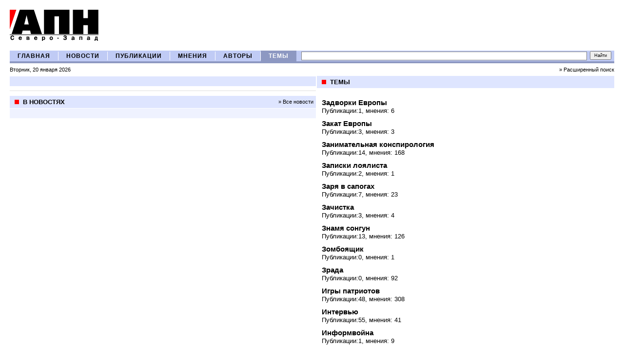

--- FILE ---
content_type: text/html; charset=windows-1251
request_url: http://apn-spb.ru/themes/theme370.htm?page=4
body_size: 4067
content:
<!DOCTYPE HTML PUBLIC "-//W3C//DTD HTML 4.01 Transitional//EN" "http://www.w3.org/TR/html4/loose.dtd">

<html xmlns="http://www.w3.org/1999/xhtml" lang="en" xml:lang="en">
<head>
	
    <meta http-equiv="content-type" content="text/html; charset=windows-1251" />
	<meta name="description" content="Агентство Политических Новостей Северо-Запад. Неполиткорректный взгляд на мировую, российскую и петербургскую политику"/>
	<meta name="og:title" content="АПН Северо-Запад"/>
	<meta name="og:description" content="Ворье"/>
        <meta name="yandex-verification" content="83305decbd7f1742" />	
	<meta name="og:image" content="http://apn-spb.ru/images/logo.gif"/>
	<title>АПН Северо-Запад / Ворье</title>
<link REL="STYLESHEET" TYPE="text/css" href="/main.css" />
<script type='text/javascript' src='/js/scripts.js'></script>


<!-- Global site tag (gtag.js) - Google Analytics -->
<script async src="https://www.googletagmanager.com/gtag/js?id=G-9QMR6L5CJG"></script>
<script>
  window.dataLayer = window.dataLayer || [];
  function gtag(){dataLayer.push(arguments);}
  gtag('js', new Date());
  gtag('config', 'G-9QMR6L5CJG');
</script>

</head>
<body >
<a name=top></a><a name=start></a>
<div id=shapka>
<table width=100% border=0 cellspacing=0 cellpadding=0 >
	<tr valign=middle>
		<td width=1%><a href=/><img src=/images/logo.gif border=0 vspace=20 hspace=0 alt='АПН' /></a></td>
		<td style='white-space: nowrap;' valign='middle'></td>
	</tr>
</table>

</TABLE></div>

<div id=mm_div>
<table width=100% border=0 cellspacing=0 cellpadding=0 class=mm_table>
	<tr>

		<td width=1 class=mm_cell align=center><a class=mm_link href=/>ГЛАВНАЯ</a></td><td width=1 class=mm_td_divider><img src=/images/trans.gif width=1 /></td>
		<td width=1 class=mm_cell align=center><a class=mm_link href=/news/>НОВОСТИ</a></td><td width=1 class=mm_td_divider><img src=/images/trans.gif width=1 /></td>
		<td width=1 class=mm_cell align=center><a class=mm_link href=/publications/>ПУБЛИКАЦИИ</a></td><td width=1 class=mm_td_divider><img src=/images/trans.gif width=1 /></td>
		<td width=1 class=mm_cell align=center><a class=mm_link href=/opinions/>МНЕНИЯ</a></td><td width=1 class=mm_td_divider><img src=/images/trans.gif width=1 /></td>
		<td width=1 class=mm_cell align=center><a class=mm_link href=/authors/>АВТОРЫ</a></td><td width=1 class=mm_td_divider><img src=/images/trans.gif width=1 /></td>
		<td width=1 class=mm_cell_ align=center><a class=mm_link_ href=/themes/>ТЕМЫ</a></td>
		<td width=99% align=right><!-- search_form -->
<FORM NAME=search_form METHOD=get action='/search/' >
<table border=0 cellspacing=0 cellpadding=0>
	<tr>
		<td width=99% style='padding-left:10px;'><div style='overflow:hidden;width:100px; height:1px'></div><input 
	class=inputs type=text name=searchstring value='' style='font-size:10px; font-weight:bold; width:100%; height:14px;' /></td>
		<td width=1% style='padding-left:6px;padding-right:6px;'><input 
	 type=submit value='Найти' style='font-size: 9px; height:18px; padding:0px 7px; margin-left:6px;' /><td>
	</tr>
</table>
<!--<input type=hidden name=searchmode value=any>-->
</form><!-- search_form --></td>
	</tr>
</table>
<table width=100% border=0 cellspacing=0 cellpadding=0 class=today_table>
	<tr>
		<td class=today_td>Вторник, 20 января 2026</td>
		<td class=today_td align=right><a class=black href=/search/>&raquo;&nbsp;Расширенный поиск</a></td>
	</tr>
</table>
</div>
<div id=inner_content>

<table width=100% border=0 cellspacing=0 cellpadding=0>
	<tr valign=top>
		
			<td style='' width=50%  class=left_column_content><div class=contents_divider></div><div class=lenta style='background-color: #DEE5FF; padding:10px 0px;'></div><div class=contents_divider></div><hr size=1 color=#dddddd><div class=contents_divider></div><div class=contents_divider></div><table class=plashka_table >
	<tr>
	    <td class=plashka_bullet width=1><img src=/images/red.gif width=9 /></td>
	    <td class=plashka_ltd>В НОВОСТЯХ</td>
	    <td class=plashka_rtd><a class=black href=/news/>&raquo; Все новости</a></td>
	</tr>
</table><div class=lenta style='background-color: #EFF2FF; margin-bottom:10px; padding:10px 0px;'></div> <div></div> </td>
		<td width=50% class=right_column_content>
			
			<div style='clear:both;'><table class=plashka_table >
	<tr>
	    <td class=plashka_bullet width=1><img src=/images/red.gif width=9 /></td>
	    <td class=plashka_ltd>ТЕМЫ</td>
	    <td class=plashka_rtd></td>
	</tr>
</table><div class=lenta style='padding-left:10px;'>
<div class=themes_titles_div>
	<a class=themes_titles href=/themes/theme403.htm>Задворки Европы</a><br />
	<span class=news_asubtitle>
		Публикации:1,
		мнения: 6
	</span>
</div>
<div class=themes_titles_div>
	<a class=themes_titles href=/themes/theme412.htm>Закат Европы</a><br />
	<span class=news_asubtitle>
		Публикации:3,
		мнения: 3
	</span>
</div>
<div class=themes_titles_div>
	<a class=themes_titles href=/themes/theme249.htm>Занимательная конспирология</a><br />
	<span class=news_asubtitle>
		Публикации:14,
		мнения: 168
	</span>
</div>
<div class=themes_titles_div>
	<a class=themes_titles href=/themes/theme290.htm>Записки лоялиста</a><br />
	<span class=news_asubtitle>
		Публикации:2,
		мнения: 1
	</span>
</div>
<div class=themes_titles_div>
	<a class=themes_titles href=/themes/theme250.htm>Заря в сапогах</a><br />
	<span class=news_asubtitle>
		Публикации:7,
		мнения: 23
	</span>
</div>
<div class=themes_titles_div>
	<a class=themes_titles href=/themes/theme283.htm>Зачистка</a><br />
	<span class=news_asubtitle>
		Публикации:3,
		мнения: 4
	</span>
</div>
<div class=themes_titles_div>
	<a class=themes_titles href=/themes/theme358.htm>Знамя сонгун</a><br />
	<span class=news_asubtitle>
		Публикации:13,
		мнения: 126
	</span>
</div>
<div class=themes_titles_div>
	<a class=themes_titles href=/themes/theme423.htm>Зомбоящик</a><br />
	<span class=news_asubtitle>
		Публикации:0,
		мнения: 1
	</span>
</div>
<div class=themes_titles_div>
	<a class=themes_titles href=/themes/theme400.htm>Зрада</a><br />
	<span class=news_asubtitle>
		Публикации:0,
		мнения: 92
	</span>
</div>
<div class=themes_titles_div>
	<a class=themes_titles href=/themes/theme218.htm>Игры патриотов</a><br />
	<span class=news_asubtitle>
		Публикации:48,
		мнения: 308
	</span>
</div>
<div class=themes_titles_div>
	<a class=themes_titles href=/themes/theme325.htm>Интервью</a><br />
	<span class=news_asubtitle>
		Публикации:55,
		мнения: 41
	</span>
</div>
<div class=themes_titles_div>
	<a class=themes_titles href=/themes/theme439.htm>Информвойна</a><br />
	<span class=news_asubtitle>
		Публикации:1,
		мнения: 9
	</span>
</div>
<div class=themes_titles_div>
	<a class=themes_titles href=/themes/theme315.htm>Их нравы</a><br />
	<span class=news_asubtitle>
		Публикации:49,
		мнения: 417
	</span>
</div>
<div class=themes_titles_div>
	<a class=themes_titles href=/themes/theme401.htm>Кадровый голод</a><br />
	<span class=news_asubtitle>
		Публикации:1,
		мнения: 51
	</span>
</div>
<div class=themes_titles_div>
	<a class=themes_titles href=/themes/theme331.htm>Карательная психиартия</a><br />
	<span class=news_asubtitle>
		Публикации:0,
		мнения: 5
	</span>
</div>
<div class=themes_titles_div>
	<a class=themes_titles href=/themes/theme245.htm>Кладбище догм</a><br />
	<span class=news_asubtitle>
		Публикации:4,
		мнения: 8
	</span>
</div>
<div class=themes_titles_div>
	<a class=themes_titles href=/themes/theme252.htm>Классовая борьба</a><br />
	<span class=news_asubtitle>
		Публикации:12,
		мнения: 30
	</span>
</div>
<div class=themes_titles_div>
	<a class=themes_titles href=/themes/theme281.htm>Клеветникам НАРОДа и нацболов</a><br />
	<span class=news_asubtitle>
		Публикации:1,
		мнения: 0
	</span>
</div>
<div class=themes_titles_div>
	<a class=themes_titles href=/themes/theme413.htm>Клеветники России</a><br />
	<span class=news_asubtitle>
		Публикации:0,
		мнения: 1
	</span>
</div>
<div class=themes_titles_div>
	<a class=themes_titles href=/themes/theme226.htm>Конец этнонационализма?</a><br />
	<span class=news_asubtitle>
		Публикации:1,
		мнения: 0
	</span>
</div><div class=listalka>Страницы (12):&nbsp;<A HREF='/themes/theme370.htm?page=3'><img src=/images/backward.gif border=0 alt='Предыдущие 20' align=absmiddle hspace=5 vspace=2></a>&nbsp;<A HREF='/themes/theme370.htm?page=1'>1</a> | <A HREF='/themes/theme370.htm?page=2'>2</a> | <A HREF='/themes/theme370.htm?page=3'>3</a> | <b>4</b> | <A HREF='/themes/theme370.htm?page=5'>5</a> | <A HREF='/themes/theme370.htm?page=6'>6</a> | <A HREF='/themes/theme370.htm?page=7'>7</a> | <A HREF='/themes/theme370.htm?page=8'>8</a> | <A HREF='/themes/theme370.htm?page=9'>9</a>&nbsp;&hellip;&nbsp;<A HREF='/themes/theme370.htm?page=5'><img src=/images/forward.gif border=0 alt='Следующие 20' align=absmiddle hspace=5 vspace=2></a></div></div><div class=contents_divider></div><table class=plashka_table >
	<tr>
	    <td class=plashka_bullet width=1><img src=/images/red.gif width=9 /></td>
	    <td class=plashka_ltd>РУБРИКИ</td>
	    <td class=plashka_rtd></td>
	</tr>
</table><div class=lenta style='padding-left:10px;'></div> <div></div> </div>
		</td>
	</tr>
</table>
</div>

<div id=footer>
<table width=100% cellspacing=0 cellpadding=0 style='clear:both; border-top:1px #DEE5FF solid;' >
	<tr>
		<td width=50% ><!--a href=/news/article7375.htm><img src=/images/_banners3.jpg border=0 /></a--></td>
            <td width=50% text-align:right;'><!--a href=/news/article7375.htm><img src=/images/_banners2.jpg border=0 /></a--></td>
	</tr>
</table>
<p>


<div id="n4p_16222">Loading...</div>
<script type="text/javascript" charset="utf-8">
(function(d,s)
{ var o=d.createElement(s); o.async=true; o.type="text/javascript"; o.charset="utf-8"; o.src="//js-goods.redtram.com/ticker_16222.js"; var x=d.getElementsByTagName(s)[0]; x.parentNode.insertBefore(o,x); }
)(document,"script");
</script> 
<TABLE style="CLEAR: both; BORDER-TOP: #dee5ff 1px solid" cellSpacing=0 cellPadding=0 width="100%">
<TBODY>
<TR vAlign=top>
<TD class=podval style="PADDING-RIGHT: 15px; PADDING-LEFT: 0px; FONT-SIZE: 90%; PADDING-BOTTOM: 15px; PADDING-TOP: 15px" width="35%">Copyright <SPAN onclick="window.location.href='/registration/login.htm?referer=/'">©</SPAN> 2006-2019 «Агентство Политических Новостей Северо-Запад»<BR>При полном или частичном использовании материалов,<BR>ссылка на "АПН Северо-Запад" обязательна </TD>
<TD class=podval style="PADDING-RIGHT: 15px; PADDING-LEFT: 0px; FONT-SIZE: 90%; PADDING-BOTTOM: 15px; PADDING-TOP: 15px" width="30%">
<UL>
<LI><A href="/about/">О&nbsp;проекте</A>&nbsp; 
<LI><noindex><A href="mailto:apnszfo@gmail.com">Реклама на сайте</A></noindex> 
<LI><noindex><A href="mailto:apnszfo@gmail.com">Написать в редакцию</A></noindex></LI></UL></TD></TR></TBODY></TABLE>




<br>

<noindex>
<A href="https://istlyap.ru/"><IMG alt="ИстЛяп" src="/pictures/5900.jpg" border=0 height=31></A>


</noindex>

<!--LiveInternet counter--><script language="JavaScript"><!--
					document.write('<a href="http://www.liveinternet.ru/click" '+
					'target=liveinternet><img src="http://counter.yadro.ru/hit?t11.6;r'+
					escape(document.referrer)+((typeof(screen)=='undefined')?'':
					';s'+screen.width+'*'+screen.height+'*'+(screen.colorDepth?
					screen.colorDepth:screen.pixelDepth))+';'+Math.random()+
					'" alt="liveinternet.ru: показано число просмотров за 24 часа, посетителей за 24 часа и за сегодн\я" '+'border=0 width=88 height=31></a>')//--></script><!--/LiveInternet-->





<!-- Yandex.Metrika counter -->
<script type="text/javascript" >
 (function(m,e,t,r,i,k,a){m[i]=m[i]||function(){(m[i].a=m[i].a||[]).push(arguments)};
   m[i].l=1*new Date();k=e.createElement(t),a=e.getElementsByTagName(t)[0],k.async=1,k.src=r,a.parentNode.insertBefore(k,a)})
    (window, document, "script", "https://mc.yandex.ru/metrika/tag.js", "ym");
    
  ym(85930076, "init", {
  clickmap:true,
  trackLinks:true,
  accurateTrackBounce:true
});
</script>
<noscript><div><img src="https://mc.yandex.ru/watch/85930076" style="position:absolute; left:-9999px;" alt="" /></div></noscript>
<!-- /Yandex.Metrika counter -->

</div>


</body></html>